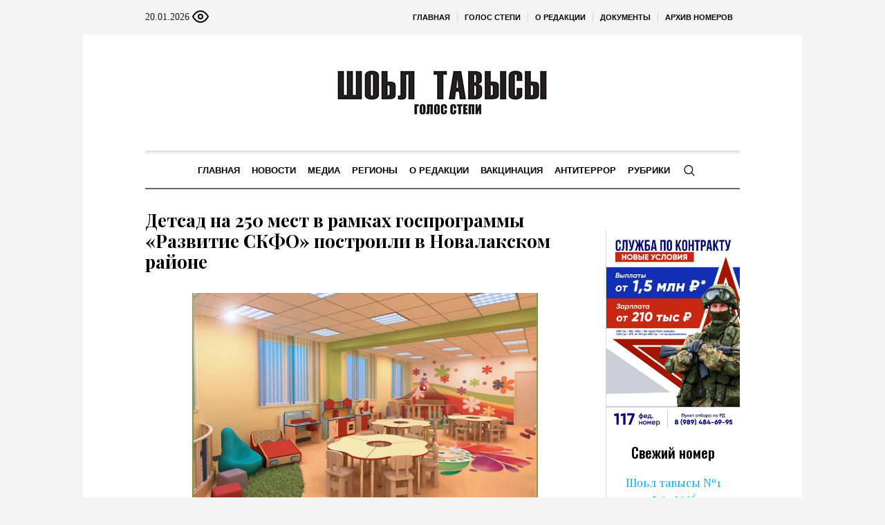

--- FILE ---
content_type: text/html; charset=UTF-8
request_url: https://golosstepi.ru/lenta-novostej/108051/
body_size: 18017
content:
<!DOCTYPE html>
<html lang="ru-RU" class="cmsmasters_html">
<head>

<link href="https://cdn.jsdelivr.net/npm/bootstrap@5.3.0/dist/css/bootstrap.min.css" rel="stylesheet" integrity="sha384-9ndCyUaIbzAi2FUVXJi0CjmCapSmO7SnpJef0486qhLnuZ2cdeRhO02iuK6FUUVM" crossorigin="anonymous">
<meta charset="UTF-8" />
<meta name="viewport" content="width=device-width, initial-scale=1, maximum-scale=1" />
<meta name="format-detection" content="telephone=no" />
<link rel="profile" href="//gmpg.org/xfn/11" />
<script src="https://captcha-api.yandex.ru/captcha.js" defer></script>

<meta name='robots' content='index, follow, max-image-preview:large, max-snippet:-1, max-video-preview:-1' />
	<style>img:is([sizes="auto" i], [sizes^="auto," i]) { contain-intrinsic-size: 3000px 1500px }</style>
	
	<!-- This site is optimized with the Yoast SEO plugin v24.6 - https://yoast.com/wordpress/plugins/seo/ -->
	<title>Детсад на 250 мест в рамках госпрограммы «Развитие СКФО» построили в Новалакском районе - Голос Степи</title>
	<meta name="description" content="Детсад на 250 мест в рамках госпрограммы «Развитие СКФО» построили в Новалакском районе - Голос Степи -" />
	<link rel="canonical" href="https://golosstepi.ru/lenta-novostej/108051/" />
	<meta property="og:locale" content="ru_RU" />
	<meta property="og:type" content="article" />
	<meta property="og:title" content="Детсад на 250 мест в рамках госпрограммы «Развитие СКФО» построили в Новалакском районе - Голос Степи" />
	<meta property="og:description" content="Детсад на 250 мест в рамках госпрограммы «Развитие СКФО» построили в Новалакском районе - Голос Степи -" />
	<meta property="og:url" content="https://golosstepi.ru/lenta-novostej/108051/" />
	<meta property="og:site_name" content="Голос Степи" />
	<meta property="article:published_time" content="2023-12-21T14:32:37+00:00" />
	<meta property="og:image" content="https://golosstepi.ru/wp-content/uploads/sites/7/sites/7/2023/12/img_6867-scaled.jpeg" />
	<meta property="og:image:width" content="1000" />
	<meta property="og:image:height" content="750" />
	<meta property="og:image:type" content="image/jpeg" />
	<meta name="author" content="Рахман Гайдаров" />
	<meta name="twitter:card" content="summary_large_image" />
	<meta name="twitter:label1" content="Написано автором" />
	<meta name="twitter:data1" content="Рахман Гайдаров" />
	<script type="application/ld+json" class="yoast-schema-graph">{"@context":"https://schema.org","@graph":[{"@type":"WebPage","@id":"https://golosstepi.ru/lenta-novostej/108051/","url":"https://golosstepi.ru/lenta-novostej/108051/","name":"Детсад на 250 мест в рамках госпрограммы «Развитие СКФО» построили в Новалакском районе - Голос Степи","isPartOf":{"@id":"https://golosstepi.ru/#website"},"primaryImageOfPage":{"@id":"https://golosstepi.ru/lenta-novostej/108051/#primaryimage"},"image":{"@id":"https://golosstepi.ru/lenta-novostej/108051/#primaryimage"},"thumbnailUrl":"https://golosstepi.ru/wp-content/uploads/sites/7/sites/7/2023/12/img_6867-scaled.jpeg","datePublished":"2023-12-21T14:32:37+00:00","author":{"@id":"https://golosstepi.ru/#/schema/person/f3075e3aa50355323aa10879a8dee6b9"},"description":"Детсад на 250 мест в рамках госпрограммы «Развитие СКФО» построили в Новалакском районе - Голос Степи -","breadcrumb":{"@id":"https://golosstepi.ru/lenta-novostej/108051/#breadcrumb"},"inLanguage":"ru-RU","potentialAction":[{"@type":"ReadAction","target":["https://golosstepi.ru/lenta-novostej/108051/"]}]},{"@type":"ImageObject","inLanguage":"ru-RU","@id":"https://golosstepi.ru/lenta-novostej/108051/#primaryimage","url":"https://golosstepi.ru/wp-content/uploads/sites/7/sites/7/2023/12/img_6867-scaled.jpeg","contentUrl":"https://golosstepi.ru/wp-content/uploads/sites/7/sites/7/2023/12/img_6867-scaled.jpeg","width":1000,"height":750},{"@type":"BreadcrumbList","@id":"https://golosstepi.ru/lenta-novostej/108051/#breadcrumb","itemListElement":[{"@type":"ListItem","position":1,"name":"Главная страница","item":"https://golosstepi.ru/"},{"@type":"ListItem","position":2,"name":"Детсад на 250 мест в рамках госпрограммы «Развитие СКФО» построили в Новалакском районе"}]},{"@type":"WebSite","@id":"https://golosstepi.ru/#website","url":"https://golosstepi.ru/","name":"Голос Степи","description":"Республиканская общественно-политическая газета на ногайском языке","alternateName":"Шоьл тавысы","potentialAction":[{"@type":"SearchAction","target":{"@type":"EntryPoint","urlTemplate":"https://golosstepi.ru/?s={search_term_string}"},"query-input":{"@type":"PropertyValueSpecification","valueRequired":true,"valueName":"search_term_string"}}],"inLanguage":"ru-RU"},{"@type":"Person","@id":"https://golosstepi.ru/#/schema/person/f3075e3aa50355323aa10879a8dee6b9","name":"Рахман Гайдаров","url":"https://golosstepi.ru/author/gaydarovab/"}]}</script>
	<!-- / Yoast SEO plugin. -->


<link rel='dns-prefetch' href='//fonts.googleapis.com' />
<link rel="alternate" type="application/rss+xml" title="Голос Степи &raquo; Лента" href="https://golosstepi.ru/feed/" />
<link rel="alternate" type="application/rss+xml" title="Голос Степи &raquo; Лента комментариев" href="https://golosstepi.ru/comments/feed/" />
<script type="text/javascript">
/* <![CDATA[ */
window._wpemojiSettings = {"baseUrl":"https:\/\/s.w.org\/images\/core\/emoji\/15.0.3\/72x72\/","ext":".png","svgUrl":"https:\/\/s.w.org\/images\/core\/emoji\/15.0.3\/svg\/","svgExt":".svg","source":{"concatemoji":"https:\/\/golosstepi.ru\/wp-includes\/js\/wp-emoji-release.min.js?ver=6.7.2"}};
/*! This file is auto-generated */
!function(i,n){var o,s,e;function c(e){try{var t={supportTests:e,timestamp:(new Date).valueOf()};sessionStorage.setItem(o,JSON.stringify(t))}catch(e){}}function p(e,t,n){e.clearRect(0,0,e.canvas.width,e.canvas.height),e.fillText(t,0,0);var t=new Uint32Array(e.getImageData(0,0,e.canvas.width,e.canvas.height).data),r=(e.clearRect(0,0,e.canvas.width,e.canvas.height),e.fillText(n,0,0),new Uint32Array(e.getImageData(0,0,e.canvas.width,e.canvas.height).data));return t.every(function(e,t){return e===r[t]})}function u(e,t,n){switch(t){case"flag":return n(e,"\ud83c\udff3\ufe0f\u200d\u26a7\ufe0f","\ud83c\udff3\ufe0f\u200b\u26a7\ufe0f")?!1:!n(e,"\ud83c\uddfa\ud83c\uddf3","\ud83c\uddfa\u200b\ud83c\uddf3")&&!n(e,"\ud83c\udff4\udb40\udc67\udb40\udc62\udb40\udc65\udb40\udc6e\udb40\udc67\udb40\udc7f","\ud83c\udff4\u200b\udb40\udc67\u200b\udb40\udc62\u200b\udb40\udc65\u200b\udb40\udc6e\u200b\udb40\udc67\u200b\udb40\udc7f");case"emoji":return!n(e,"\ud83d\udc26\u200d\u2b1b","\ud83d\udc26\u200b\u2b1b")}return!1}function f(e,t,n){var r="undefined"!=typeof WorkerGlobalScope&&self instanceof WorkerGlobalScope?new OffscreenCanvas(300,150):i.createElement("canvas"),a=r.getContext("2d",{willReadFrequently:!0}),o=(a.textBaseline="top",a.font="600 32px Arial",{});return e.forEach(function(e){o[e]=t(a,e,n)}),o}function t(e){var t=i.createElement("script");t.src=e,t.defer=!0,i.head.appendChild(t)}"undefined"!=typeof Promise&&(o="wpEmojiSettingsSupports",s=["flag","emoji"],n.supports={everything:!0,everythingExceptFlag:!0},e=new Promise(function(e){i.addEventListener("DOMContentLoaded",e,{once:!0})}),new Promise(function(t){var n=function(){try{var e=JSON.parse(sessionStorage.getItem(o));if("object"==typeof e&&"number"==typeof e.timestamp&&(new Date).valueOf()<e.timestamp+604800&&"object"==typeof e.supportTests)return e.supportTests}catch(e){}return null}();if(!n){if("undefined"!=typeof Worker&&"undefined"!=typeof OffscreenCanvas&&"undefined"!=typeof URL&&URL.createObjectURL&&"undefined"!=typeof Blob)try{var e="postMessage("+f.toString()+"("+[JSON.stringify(s),u.toString(),p.toString()].join(",")+"));",r=new Blob([e],{type:"text/javascript"}),a=new Worker(URL.createObjectURL(r),{name:"wpTestEmojiSupports"});return void(a.onmessage=function(e){c(n=e.data),a.terminate(),t(n)})}catch(e){}c(n=f(s,u,p))}t(n)}).then(function(e){for(var t in e)n.supports[t]=e[t],n.supports.everything=n.supports.everything&&n.supports[t],"flag"!==t&&(n.supports.everythingExceptFlag=n.supports.everythingExceptFlag&&n.supports[t]);n.supports.everythingExceptFlag=n.supports.everythingExceptFlag&&!n.supports.flag,n.DOMReady=!1,n.readyCallback=function(){n.DOMReady=!0}}).then(function(){return e}).then(function(){var e;n.supports.everything||(n.readyCallback(),(e=n.source||{}).concatemoji?t(e.concatemoji):e.wpemoji&&e.twemoji&&(t(e.twemoji),t(e.wpemoji)))}))}((window,document),window._wpemojiSettings);
/* ]]> */
</script>
		<style type="text/css">
			#wpadminbar #wp-admin-bar-my-networks > .ab-item:first-child:before {
				content: "\f325";
				top: 3px;
			}
		</style>
		<style id='wp-emoji-styles-inline-css' type='text/css'>

	img.wp-smiley, img.emoji {
		display: inline !important;
		border: none !important;
		box-shadow: none !important;
		height: 1em !important;
		width: 1em !important;
		margin: 0 0.07em !important;
		vertical-align: -0.1em !important;
		background: none !important;
		padding: 0 !important;
	}
</style>
<style id='classic-theme-styles-inline-css' type='text/css'>
/*! This file is auto-generated */
.wp-block-button__link{color:#fff;background-color:#32373c;border-radius:9999px;box-shadow:none;text-decoration:none;padding:calc(.667em + 2px) calc(1.333em + 2px);font-size:1.125em}.wp-block-file__button{background:#32373c;color:#fff;text-decoration:none}
</style>
<style id='global-styles-inline-css' type='text/css'>
:root{--wp--preset--aspect-ratio--square: 1;--wp--preset--aspect-ratio--4-3: 4/3;--wp--preset--aspect-ratio--3-4: 3/4;--wp--preset--aspect-ratio--3-2: 3/2;--wp--preset--aspect-ratio--2-3: 2/3;--wp--preset--aspect-ratio--16-9: 16/9;--wp--preset--aspect-ratio--9-16: 9/16;--wp--preset--color--black: #000000;--wp--preset--color--cyan-bluish-gray: #abb8c3;--wp--preset--color--white: #ffffff;--wp--preset--color--pale-pink: #f78da7;--wp--preset--color--vivid-red: #cf2e2e;--wp--preset--color--luminous-vivid-orange: #ff6900;--wp--preset--color--luminous-vivid-amber: #fcb900;--wp--preset--color--light-green-cyan: #7bdcb5;--wp--preset--color--vivid-green-cyan: #00d084;--wp--preset--color--pale-cyan-blue: #8ed1fc;--wp--preset--color--vivid-cyan-blue: #0693e3;--wp--preset--color--vivid-purple: #9b51e0;--wp--preset--color--color-1: #000000;--wp--preset--color--color-2: #ffffff;--wp--preset--color--color-3: #000000;--wp--preset--color--color-4: #000000;--wp--preset--color--color-5: #000000;--wp--preset--color--color-6: #f4f4f4;--wp--preset--color--color-7: #d4d4d4;--wp--preset--color--color-8: #dfdfdf;--wp--preset--gradient--vivid-cyan-blue-to-vivid-purple: linear-gradient(135deg,rgba(6,147,227,1) 0%,rgb(155,81,224) 100%);--wp--preset--gradient--light-green-cyan-to-vivid-green-cyan: linear-gradient(135deg,rgb(122,220,180) 0%,rgb(0,208,130) 100%);--wp--preset--gradient--luminous-vivid-amber-to-luminous-vivid-orange: linear-gradient(135deg,rgba(252,185,0,1) 0%,rgba(255,105,0,1) 100%);--wp--preset--gradient--luminous-vivid-orange-to-vivid-red: linear-gradient(135deg,rgba(255,105,0,1) 0%,rgb(207,46,46) 100%);--wp--preset--gradient--very-light-gray-to-cyan-bluish-gray: linear-gradient(135deg,rgb(238,238,238) 0%,rgb(169,184,195) 100%);--wp--preset--gradient--cool-to-warm-spectrum: linear-gradient(135deg,rgb(74,234,220) 0%,rgb(151,120,209) 20%,rgb(207,42,186) 40%,rgb(238,44,130) 60%,rgb(251,105,98) 80%,rgb(254,248,76) 100%);--wp--preset--gradient--blush-light-purple: linear-gradient(135deg,rgb(255,206,236) 0%,rgb(152,150,240) 100%);--wp--preset--gradient--blush-bordeaux: linear-gradient(135deg,rgb(254,205,165) 0%,rgb(254,45,45) 50%,rgb(107,0,62) 100%);--wp--preset--gradient--luminous-dusk: linear-gradient(135deg,rgb(255,203,112) 0%,rgb(199,81,192) 50%,rgb(65,88,208) 100%);--wp--preset--gradient--pale-ocean: linear-gradient(135deg,rgb(255,245,203) 0%,rgb(182,227,212) 50%,rgb(51,167,181) 100%);--wp--preset--gradient--electric-grass: linear-gradient(135deg,rgb(202,248,128) 0%,rgb(113,206,126) 100%);--wp--preset--gradient--midnight: linear-gradient(135deg,rgb(2,3,129) 0%,rgb(40,116,252) 100%);--wp--preset--font-size--small: 13px;--wp--preset--font-size--medium: 20px;--wp--preset--font-size--large: 36px;--wp--preset--font-size--x-large: 42px;--wp--preset--spacing--20: 0.44rem;--wp--preset--spacing--30: 0.67rem;--wp--preset--spacing--40: 1rem;--wp--preset--spacing--50: 1.5rem;--wp--preset--spacing--60: 2.25rem;--wp--preset--spacing--70: 3.38rem;--wp--preset--spacing--80: 5.06rem;--wp--preset--shadow--natural: 6px 6px 9px rgba(0, 0, 0, 0.2);--wp--preset--shadow--deep: 12px 12px 50px rgba(0, 0, 0, 0.4);--wp--preset--shadow--sharp: 6px 6px 0px rgba(0, 0, 0, 0.2);--wp--preset--shadow--outlined: 6px 6px 0px -3px rgba(255, 255, 255, 1), 6px 6px rgba(0, 0, 0, 1);--wp--preset--shadow--crisp: 6px 6px 0px rgba(0, 0, 0, 1);}:where(.is-layout-flex){gap: 0.5em;}:where(.is-layout-grid){gap: 0.5em;}body .is-layout-flex{display: flex;}.is-layout-flex{flex-wrap: wrap;align-items: center;}.is-layout-flex > :is(*, div){margin: 0;}body .is-layout-grid{display: grid;}.is-layout-grid > :is(*, div){margin: 0;}:where(.wp-block-columns.is-layout-flex){gap: 2em;}:where(.wp-block-columns.is-layout-grid){gap: 2em;}:where(.wp-block-post-template.is-layout-flex){gap: 1.25em;}:where(.wp-block-post-template.is-layout-grid){gap: 1.25em;}.has-black-color{color: var(--wp--preset--color--black) !important;}.has-cyan-bluish-gray-color{color: var(--wp--preset--color--cyan-bluish-gray) !important;}.has-white-color{color: var(--wp--preset--color--white) !important;}.has-pale-pink-color{color: var(--wp--preset--color--pale-pink) !important;}.has-vivid-red-color{color: var(--wp--preset--color--vivid-red) !important;}.has-luminous-vivid-orange-color{color: var(--wp--preset--color--luminous-vivid-orange) !important;}.has-luminous-vivid-amber-color{color: var(--wp--preset--color--luminous-vivid-amber) !important;}.has-light-green-cyan-color{color: var(--wp--preset--color--light-green-cyan) !important;}.has-vivid-green-cyan-color{color: var(--wp--preset--color--vivid-green-cyan) !important;}.has-pale-cyan-blue-color{color: var(--wp--preset--color--pale-cyan-blue) !important;}.has-vivid-cyan-blue-color{color: var(--wp--preset--color--vivid-cyan-blue) !important;}.has-vivid-purple-color{color: var(--wp--preset--color--vivid-purple) !important;}.has-black-background-color{background-color: var(--wp--preset--color--black) !important;}.has-cyan-bluish-gray-background-color{background-color: var(--wp--preset--color--cyan-bluish-gray) !important;}.has-white-background-color{background-color: var(--wp--preset--color--white) !important;}.has-pale-pink-background-color{background-color: var(--wp--preset--color--pale-pink) !important;}.has-vivid-red-background-color{background-color: var(--wp--preset--color--vivid-red) !important;}.has-luminous-vivid-orange-background-color{background-color: var(--wp--preset--color--luminous-vivid-orange) !important;}.has-luminous-vivid-amber-background-color{background-color: var(--wp--preset--color--luminous-vivid-amber) !important;}.has-light-green-cyan-background-color{background-color: var(--wp--preset--color--light-green-cyan) !important;}.has-vivid-green-cyan-background-color{background-color: var(--wp--preset--color--vivid-green-cyan) !important;}.has-pale-cyan-blue-background-color{background-color: var(--wp--preset--color--pale-cyan-blue) !important;}.has-vivid-cyan-blue-background-color{background-color: var(--wp--preset--color--vivid-cyan-blue) !important;}.has-vivid-purple-background-color{background-color: var(--wp--preset--color--vivid-purple) !important;}.has-black-border-color{border-color: var(--wp--preset--color--black) !important;}.has-cyan-bluish-gray-border-color{border-color: var(--wp--preset--color--cyan-bluish-gray) !important;}.has-white-border-color{border-color: var(--wp--preset--color--white) !important;}.has-pale-pink-border-color{border-color: var(--wp--preset--color--pale-pink) !important;}.has-vivid-red-border-color{border-color: var(--wp--preset--color--vivid-red) !important;}.has-luminous-vivid-orange-border-color{border-color: var(--wp--preset--color--luminous-vivid-orange) !important;}.has-luminous-vivid-amber-border-color{border-color: var(--wp--preset--color--luminous-vivid-amber) !important;}.has-light-green-cyan-border-color{border-color: var(--wp--preset--color--light-green-cyan) !important;}.has-vivid-green-cyan-border-color{border-color: var(--wp--preset--color--vivid-green-cyan) !important;}.has-pale-cyan-blue-border-color{border-color: var(--wp--preset--color--pale-cyan-blue) !important;}.has-vivid-cyan-blue-border-color{border-color: var(--wp--preset--color--vivid-cyan-blue) !important;}.has-vivid-purple-border-color{border-color: var(--wp--preset--color--vivid-purple) !important;}.has-vivid-cyan-blue-to-vivid-purple-gradient-background{background: var(--wp--preset--gradient--vivid-cyan-blue-to-vivid-purple) !important;}.has-light-green-cyan-to-vivid-green-cyan-gradient-background{background: var(--wp--preset--gradient--light-green-cyan-to-vivid-green-cyan) !important;}.has-luminous-vivid-amber-to-luminous-vivid-orange-gradient-background{background: var(--wp--preset--gradient--luminous-vivid-amber-to-luminous-vivid-orange) !important;}.has-luminous-vivid-orange-to-vivid-red-gradient-background{background: var(--wp--preset--gradient--luminous-vivid-orange-to-vivid-red) !important;}.has-very-light-gray-to-cyan-bluish-gray-gradient-background{background: var(--wp--preset--gradient--very-light-gray-to-cyan-bluish-gray) !important;}.has-cool-to-warm-spectrum-gradient-background{background: var(--wp--preset--gradient--cool-to-warm-spectrum) !important;}.has-blush-light-purple-gradient-background{background: var(--wp--preset--gradient--blush-light-purple) !important;}.has-blush-bordeaux-gradient-background{background: var(--wp--preset--gradient--blush-bordeaux) !important;}.has-luminous-dusk-gradient-background{background: var(--wp--preset--gradient--luminous-dusk) !important;}.has-pale-ocean-gradient-background{background: var(--wp--preset--gradient--pale-ocean) !important;}.has-electric-grass-gradient-background{background: var(--wp--preset--gradient--electric-grass) !important;}.has-midnight-gradient-background{background: var(--wp--preset--gradient--midnight) !important;}.has-small-font-size{font-size: var(--wp--preset--font-size--small) !important;}.has-medium-font-size{font-size: var(--wp--preset--font-size--medium) !important;}.has-large-font-size{font-size: var(--wp--preset--font-size--large) !important;}.has-x-large-font-size{font-size: var(--wp--preset--font-size--x-large) !important;}
:where(.wp-block-post-template.is-layout-flex){gap: 1.25em;}:where(.wp-block-post-template.is-layout-grid){gap: 1.25em;}
:where(.wp-block-columns.is-layout-flex){gap: 2em;}:where(.wp-block-columns.is-layout-grid){gap: 2em;}
:root :where(.wp-block-pullquote){font-size: 1.5em;line-height: 1.6;}
</style>
<link rel='stylesheet' id='the-newspaper-theme-style-css' href='https://golosstepi.ru/wp-content/themes/etnoholding/style.css?ver=1.0.0' type='text/css' media='screen, print' />
<link rel='stylesheet' id='the-newspaper-style-css' href='https://golosstepi.ru/wp-content/themes/etnoholding/theme-framework/theme-style/css/style.css?ver=1.0.0' type='text/css' media='screen, print' />
<style id='the-newspaper-style-inline-css' type='text/css'>

	html body {
		background-color : #f4f4f4;
	}

	.header_mid .header_mid_inner .logo_wrap {
		width : 588px;
	}


		.headline_aligner, 
		.cmsmasters_breadcrumbs_aligner {
			min-height:102px;
		}
		

	.header_top {
		height : 50px;
	}
	
	.header_mid {
		height : 168px;
	}
	
	.header_bot {
		height : 56px;
	}
	
	#page.cmsmasters_heading_after_header #middle, 
	#page.cmsmasters_heading_under_header #middle .headline .headline_outer {
		padding-top : 168px;
	}
	
	#page.cmsmasters_heading_after_header.enable_header_top #middle, 
	#page.cmsmasters_heading_under_header.enable_header_top #middle .headline .headline_outer {
		padding-top : 218px;
	}
	
	#page.cmsmasters_heading_after_header.enable_header_bottom #middle, 
	#page.cmsmasters_heading_under_header.enable_header_bottom #middle .headline .headline_outer {
		padding-top : 224px;
	}
	
	#page.cmsmasters_heading_after_header.enable_header_top.enable_header_bottom #middle, 
	#page.cmsmasters_heading_under_header.enable_header_top.enable_header_bottom #middle .headline .headline_outer {
		padding-top : 274px;
	}
	
	@media only screen and (max-width: 1024px) {
		.header_top,
		.header_mid,
		.header_bot {
			height : auto;
		}
		
		.header_mid .header_mid_inner .header_mid_inner_cont > div {
			height : 137.76px;
		}
		
		#page.cmsmasters_heading_after_header #middle, 
		#page.cmsmasters_heading_under_header #middle .headline .headline_outer, 
		#page.cmsmasters_heading_after_header.enable_header_top #middle, 
		#page.cmsmasters_heading_under_header.enable_header_top #middle .headline .headline_outer, 
		#page.cmsmasters_heading_after_header.enable_header_bottom #middle, 
		#page.cmsmasters_heading_under_header.enable_header_bottom #middle .headline .headline_outer, 
		#page.cmsmasters_heading_after_header.enable_header_top.enable_header_bottom #middle, 
		#page.cmsmasters_heading_under_header.enable_header_top.enable_header_bottom #middle .headline .headline_outer {
			padding-top : 0 !important;
		}
	}
	
	@media only screen and (max-width: 768px) {
		.header_mid .header_mid_inner .header_mid_inner_cont > div, 
		.header_bot .header_bot_inner .header_mid_inner_cont > div {
			height:auto;
		}
	}
.cmsmasters_bottom_sidebar_list li {
    margin:0;
    padding:6px 0  0;
}

.cmsmasters_bottom_sidebar_list li:before {
    content: none;
}
</style>
<link rel='stylesheet' id='the-newspaper-adaptive-css' href='https://golosstepi.ru/wp-content/themes/etnoholding/theme-framework/theme-style/css/adaptive4.css?ver=1.0.0' type='text/css' media='screen, print' />
<link rel='stylesheet' id='the-newspaper-retina-css' href='https://golosstepi.ru/wp-content/themes/etnoholding/theme-framework/theme-style/css/retina.css?ver=1.0.0' type='text/css' media='screen' />
<link rel='stylesheet' id='the-newspaper-icons-css' href='https://golosstepi.ru/wp-content/themes/etnoholding/css/fontello.css?ver=1.0.0' type='text/css' media='screen' />
<link rel='stylesheet' id='the-newspaper-icons-custom-css' href='https://golosstepi.ru/wp-content/themes/etnoholding/theme-vars/theme-style/css/fontello-custom.css?ver=1.0.0' type='text/css' media='screen' />
<link rel='stylesheet' id='animate-css' href='https://golosstepi.ru/wp-content/themes/etnoholding/css/animate.css?ver=1.0.0' type='text/css' media='screen' />
<link rel='stylesheet' id='ilightbox-css' href='https://golosstepi.ru/wp-content/themes/etnoholding/css/ilightbox.css?ver=2.2.0' type='text/css' media='screen' />
<link rel='stylesheet' id='ilightbox-skin-dark-css' href='https://golosstepi.ru/wp-content/themes/etnoholding/css/ilightbox-skins/dark-skin.css?ver=2.2.0' type='text/css' media='screen' />
<link rel='stylesheet' id='the-newspaper-fonts-schemes-css' href='https://golosstepi.ru/wp-content/uploads/sites/7/sites/7/cmsmasters_styles/the-newspaper.css?ver=1.0.0' type='text/css' media='screen' />
<link rel='stylesheet' id='google-fonts-css' href='//fonts.googleapis.com/css?family=Playfair+Display%3A400%2C400italic%2C700%2C700italic%2C900%2C900italic%7COswald%3A200%2C300%2C400%2C500%2C600%2C700&#038;ver=6.7.2' type='text/css' media='all' />
<link rel='stylesheet' id='the-newspaper-theme-vars-style-css' href='https://golosstepi.ru/wp-content/themes/etnoholding/theme-vars/theme-style/css/vars-style.css?ver=1.0.0' type='text/css' media='screen, print' />
<link rel='stylesheet' id='the-newspaper-gutenberg-frontend-style-css' href='https://golosstepi.ru/wp-content/themes/etnoholding/gutenberg/cmsmasters-framework/theme-style/css/frontend-style.css?ver=1.0.0' type='text/css' media='screen' />
<link rel='stylesheet' id='etnoholding-child-style-css' href='https://golosstepi.ru/wp-content/themes/etnoholding-child/style.css?ver=1.0.0' type='text/css' media='screen, print' />
<link rel='stylesheet' id='bvi-styles-css' href='https://golosstepi.ru/wp-content/plugins/button-visually-impaired/assets/css/bvi.min.css?ver=2.3.0' type='text/css' media='all' />
<style id='bvi-styles-inline-css' type='text/css'>

			.bvi-widget,
			.bvi-shortcode a,
			.bvi-widget a, 
			.bvi-shortcode {
				color: #ffffff;
				background-color: #e53935;
			}
			.bvi-widget .bvi-svg-eye,
			.bvi-shortcode .bvi-svg-eye {
			    display: inline-block;
                overflow: visible;
                width: 1.125em;
                height: 1em;
                font-size: 2em;
                vertical-align: middle;
			}
			.bvi-widget,
			.bvi-shortcode {
			    -webkit-transition: background-color .2s ease-out;
			    transition: background-color .2s ease-out;
			    cursor: pointer;
			    border-radius: 2px;
			    display: inline-block;
			    padding: 5px 10px;
			    vertical-align: middle;
			    text-decoration: none;
			}
</style>
<script type="text/javascript" src="https://golosstepi.ru/wp-includes/js/jquery/jquery.min.js?ver=3.7.1" id="jquery-core-js"></script>
<script type="text/javascript" src="https://golosstepi.ru/wp-includes/js/jquery/jquery-migrate.min.js?ver=3.4.1" id="jquery-migrate-js"></script>
<script type="text/javascript" src="https://golosstepi.ru/wp-content/themes/etnoholding/js/debounced-resize.min.js?ver=1.0.0" id="debounced-resize-js"></script>
<script type="text/javascript" src="https://golosstepi.ru/wp-content/themes/etnoholding/js/modernizr.min.js?ver=1.0.0" id="modernizr-js"></script>
<script type="text/javascript" src="https://golosstepi.ru/wp-content/themes/etnoholding/js/respond.min.js?ver=1.0.0" id="respond-js"></script>
<script type="text/javascript" src="https://golosstepi.ru/wp-content/themes/etnoholding/js/jquery.iLightBox.min.js?ver=2.2.0" id="iLightBox-js"></script>
<script type="text/javascript" src="https://golosstepi.ru/wp-content/themes/etnoholding/js/bootstrap.bundle.min.js?ver=6.7.2" id="boostrapbundle-js"></script>
<link rel="https://api.w.org/" href="https://golosstepi.ru/wp-json/" /><link rel="alternate" title="JSON" type="application/json" href="https://golosstepi.ru/wp-json/wp/v2/posts/108051" /><link rel="EditURI" type="application/rsd+xml" title="RSD" href="https://golosstepi.ru/xmlrpc.php?rsd" />
<meta name="generator" content="WordPress 6.7.2" />
<link rel='shortlink' href='https://golosstepi.ru/?p=108051' />
<link rel="alternate" title="oEmbed (JSON)" type="application/json+oembed" href="https://golosstepi.ru/wp-json/oembed/1.0/embed?url=https%3A%2F%2Fgolosstepi.ru%2Flenta-novostej%2F108051%2F" />
<link rel="alternate" title="oEmbed (XML)" type="text/xml+oembed" href="https://golosstepi.ru/wp-json/oembed/1.0/embed?url=https%3A%2F%2Fgolosstepi.ru%2Flenta-novostej%2F108051%2F&#038;format=xml" />
<link rel="icon" href="https://golosstepi.ru/wp-content/uploads/sites/7/sites/7/2023/08/cropped-golosstepi-fav-1-32x32.png" sizes="32x32" />
<link rel="icon" href="https://golosstepi.ru/wp-content/uploads/sites/7/sites/7/2023/08/cropped-golosstepi-fav-1-192x192.png" sizes="192x192" />
<link rel="apple-touch-icon" href="https://golosstepi.ru/wp-content/uploads/sites/7/sites/7/2023/08/cropped-golosstepi-fav-1-180x180.png" />
<meta name="msapplication-TileImage" content="https://golosstepi.ru/wp-content/uploads/sites/7/sites/7/2023/08/cropped-golosstepi-fav-1-270x270.png" />

<script async id="kama-postviews" src="[data-uri]"></script>
		<style type="text/css" id="wp-custom-css">
			a, h1 a:hover, h2 a:hover, h3 a:hover, h4 a:hover, h5 a:hover, h6 a:hover, .color_2, .cmsmasters_dropcap, .cmsmasters_icon_wrap a .cmsmasters_simple_icon, .cmsmasters_wrap_more_items.cmsmasters_loading:before, .cmsmasters_breadcrumbs a:hover, .cmsmasters_header_search_form button:hover, .cmsmasters_icon_box.cmsmasters_icon_top:before, .cmsmasters_icon_box.cmsmasters_icon_heading_left .icon_box_heading:before, .cmsmasters_icon_list_items.cmsmasters_color_type_icon .cmsmasters_icon_list_icon:before, .cmsmasters_stats.stats_mode_bars.stats_type_horizontal .cmsmasters_stat_wrap .cmsmasters_stat .cmsmasters_stat_inner:before, .cmsmasters_stats.stats_mode_circles .cmsmasters_stat_wrap .cmsmasters_stat .cmsmasters_stat_inner:before, .bypostauthor > .comment-body .alignleft:before, .cmsmasters_attach_img .cmsmasters_attach_img_edit a, .cmsmasters_attach_img .cmsmasters_attach_img_meta a, .cmsmasters_button:hover, .button:hover, input[type=submit]:hover, input[type=button]:hover, button:hover, #page .cmsmasters_social_icon, .search_bar_wrap .search_button button, .owl-buttons > div > span, .cmsmasters_items_filter_wrap .cmsmasters_items_filter_list li.current a, .cmsmasters_items_filter_wrap .cmsmasters_items_filter_list li:hover a, .cmsmasters_items_filter_wrap .cmsmasters_items_sort_but:hover, .cmsmasters_items_filter_wrap .cmsmasters_items_sort_but.current, .cmsmasters_items_filter_wrap .cmsmasters_items_sort_but.reversed, .cmsmasters_post_default .cmsmasters_post_cont .cmsmasters_post_info > a, .cmsmasters_post_default .cmsmasters_post_info a, .cmsmasters_post_timeline .cmsmasters_post_cont_info a, .cmsmasters_post_masonry .cmsmasters_post_cont_info a, .cmsmasters_post_timeline:hover .cmsmasters_post_date .cmsmasters_day, .cmsmasters_open_post .cmsmasters_post_cont_info a:hover, .cmsmasters_project_grid .cmsmasters_project_cont_info a:hover, .cmsmasters_project_puzzle .cmsmasters_project_cont_info a:hover, .cmsmasters_archive_type .cmsmasters_archive_item_info a:hover, .cmsmasters_archive_type .cmsmasters_archive_item_user_name a:hover, .cmsmasters_icon_box.cmsmasters_icon_box_left_top:before, .cmsmasters_icon_box.cmsmasters_icon_box_left:before, .cmsmasters_icon_box.cmsmasters_icon_box_top:before, .cmsmasters_icon_list_items.cmsmasters_color_type_border .cmsmasters_icon_list_item .cmsmasters_icon_list_icon:before, .cmsmasters_slider_post .cmsmasters_slider_post_cont_info a, .cmsmasters_notice .notice_close:hover, .cmsmasters_quotes_slider .cmsmasters_quote_header a:hover, .cmsmasters_quotes_grid .cmsmasters_quote_info_meta a:hover, #wp-calendar #today, #wp-calendar a:hover, .widget_custom_posts_tabs_entries .cmsmasters_tabs .cmsmasters_tabs_list_item.current_tab a, .widget_custom_posts_tabs_entries .cmsmasters_tabs .cmsmasters_tabs_list_item a:hover, .widget_custom_contact_info_entries a, .widget .widgettitle .rsswidget:hover, .widget_custom_twitter_entries .tweet_time, .widget_nav_menu ul li a, table thead th {
color: #03a9f4
}

@media (max-width: 950px) {

.main_banner_zone_sidebar_2 .banner_sidebar a{
	width:100%;
	display:inline-block;
}
.main_banner_zone_sidebar_2 .banner_sidebar img{
	width:100%;
}
}		</style>
		 
	<style>
#wp-admin-bar-wpseo-menu {
    display: none;
}

#block-2 {
   padding-right: 0px;
    padding-left: 0px;
    
}
.mainnews {
    object-fit: cover;
    width: 170px;
    height: 170px;
}
.masonrynews {
    object-fit: cover;
    width: 250px;
    height: 250px;
}
#layf_related_links {
    display: none;
}
.boximage {
   position: relative;
   overflow:hidden;
   width:100%;
   height:300px;
}

.boximage img {
   position: absolute;
   top:50%;
   left:50%;
   transform:translate(-50%,-50%);
   width:500px;
   height:300px;
   object-fit:cover;
}

@media only screen and (max-width: 1024px) {
  h2 {
    font-size: 23px;
    line-height: 26px;
  }
  .content {
      padding: 20px 0;
  }
   .boximage{
     height:280px;
 }
  .header_mid_inner {
      padding:0px;
  }
}
@media only screen and (max-width: 768px) {
  h2 {
    font-size: 20px;
    line-height: 22px;
  }
  .content {
      padding: 10px 0;
  }
  .header_mid {
      height: 70px;
  }
 .cmsmasters_post_header {
      margin:0px;
  }
 .boximage{
     height:200px;
 }
 .boximage img {
    height: 210px;
 }
 h2{
     margin: 0 0 -10px;
 }
 .cmsmasters_open_post .cmsmasters_post_content_wrap {
     margin: 10px 0 0;
 }


}
.panel_lk_recall {
  max-width: 335px;
}
</style>

</head>
<body class="post-template-default single single-post postid-108051 single-format-standard">

<div class="cmsmasters_header_search_form">
			<span class="cmsmasters_header_search_form_close cmsmasters_theme_icon_cancel"></span><form method="get" action="https://golosstepi.ru/">
			<div class="cmsmasters_header_search_form_field">
				<button type="submit" class="cmsmasters_theme_icon_search"></button>
				<input type="search" name="s" placeholder="Введите текст и нажмите Enter" value="" />
			</div>
		</form></div>
<!-- Start Page -->
<div id="page" class="chrome_only cmsmasters_boxed enable_header_top enable_header_bottom enable_header_centered cmsmasters_heading_under_header hfeed site">

<!-- Start Main -->
<div id="main">

<!-- Start Header -->
<header id="header">
	<div class="header_top" data-height="50"><div class="header_top_outer"><div class="header_top_inner"><div class="top_nav_wrap"><a class="responsive_top_nav cmsmasters_theme_icon_resp_nav" href="javascript:void(0)"></a><nav><div class="menu-top-menu-container"><ul id="top_line_nav" class="top_line_nav"><li id="menu-item-105114" class="menu-item menu-item-type-custom menu-item-object-custom menu-item-105114"><a href="https://etnomediadag.ru/"><span class="nav_item_wrap">Главная</span></a></li>
<li id="menu-item-100927" class="menu-item menu-item-type-post_type menu-item-object-page menu-item-home menu-item-100927"><a href="https://golosstepi.ru/"><span class="nav_item_wrap">ГОЛОС СТЕПИ</span></a></li>
<li id="menu-item-100926" class="menu-item menu-item-type-post_type menu-item-object-page menu-item-100926"><a href="https://golosstepi.ru/istoriya-gazety/"><span class="nav_item_wrap">О редакции</span></a></li>
<li id="menu-item-109679" class="menu-item menu-item-type-post_type menu-item-object-page menu-item-109679"><a href="https://golosstepi.ru/dokumenty/"><span class="nav_item_wrap">Документы</span></a></li>
<li id="menu-item-109880" class="menu-item menu-item-type-custom menu-item-object-custom menu-item-has-children menu-item-109880"><a href="#"><span class="nav_item_wrap">Архив номеров</span></a>
<ul class="sub-menu">
	<li id="menu-item-109890" class="menu-item menu-item-type-custom menu-item-object-custom menu-item-109890"><a href="https://disk.yandex.ru/d/U44fyCXGONQ-TA"><span class="nav_item_wrap">2015</span></a></li>
	<li id="menu-item-109889" class="menu-item menu-item-type-custom menu-item-object-custom menu-item-109889"><a href="https://disk.yandex.ru/d/PLT6Y6fs6uVVGg"><span class="nav_item_wrap">2016</span></a></li>
	<li id="menu-item-109888" class="menu-item menu-item-type-custom menu-item-object-custom menu-item-109888"><a href="https://disk.yandex.ru/d/NhiL5aoSi8y6fQ"><span class="nav_item_wrap">2017</span></a></li>
	<li id="menu-item-109887" class="menu-item menu-item-type-custom menu-item-object-custom menu-item-109887"><a href="https://disk.yandex.ru/d/t8mwiId8LSF4Tg"><span class="nav_item_wrap">2018</span></a></li>
	<li id="menu-item-109881" class="menu-item menu-item-type-custom menu-item-object-custom menu-item-109881"><a href="https://disk.yandex.ru/d/1SGAZTtT1q771w"><span class="nav_item_wrap">2019</span></a></li>
	<li id="menu-item-109882" class="menu-item menu-item-type-custom menu-item-object-custom menu-item-109882"><a href="https://disk.yandex.ru/d/iNBVYxSpzs5H4g"><span class="nav_item_wrap">2020</span></a></li>
	<li id="menu-item-109883" class="menu-item menu-item-type-custom menu-item-object-custom menu-item-109883"><a href="https://disk.yandex.ru/d/APU0j2FssGKflg"><span class="nav_item_wrap">2021</span></a></li>
	<li id="menu-item-109884" class="menu-item menu-item-type-custom menu-item-object-custom menu-item-109884"><a href="https://disk.yandex.ru/d/zyR77QwWWyD0FA"><span class="nav_item_wrap">2022</span></a></li>
	<li id="menu-item-109885" class="menu-item menu-item-type-custom menu-item-object-custom menu-item-109885"><a href="https://disk.yandex.ru/d/P3j1_C75pQGUgQ"><span class="nav_item_wrap">2023</span></a></li>
	<li id="menu-item-109886" class="menu-item menu-item-type-custom menu-item-object-custom menu-item-109886"><a href="/project/"><span class="nav_item_wrap">2024</span></a></li>
</ul>
</li>
</ul></div></nav></div><div class="header_top_date"><div class="date_wrap">20.01.2026</div><a href="#" class="bvi-open">
                            <svg width="24" height="24" viewBox="0 0 24 24" fill="none" xmlns="http://www.w3.org/2000/svg">
                              <path d="M1 12C1 12 5 4 12 4C19 4 23 12 23 12C23 12 19 20 12 20C5 20 1 12 1 12Z" stroke="currentColor" stroke-width="2" stroke-linecap="round" stroke-linejoin="round"></path>
                              <path d="M12 15C13.6569 15 15 13.6569 15 12C15 10.3431 13.6569 9 12 9C10.3431 9 9 10.3431 9 12C9 13.6569 10.3431 15 12 15Z" stroke="currentColor" stroke-width="2" stroke-linecap="round" stroke-linejoin="round"></path>
                            </svg>
                        </a></div></div></div><div class="header_top_but closed"><span class="cmsmasters_theme_icon_slide_bottom"></span></div></div><div class="header_mid" data-height="168"><div class="header_mid_outer"><div class="header_mid_inner"><div class="header_mid_inner_cont"><div class="logo_wrap"><a href="https://golosstepi.ru/" title="Голос Степи" class="logo">
	<img src="https://golosstepi.ru/wp-content/uploads/sites/7/sites/7/2023/08/logo.png" alt="Голос Степи" /><img class="logo_retina" src="https://golosstepi.ru/wp-content/uploads/sites/7/sites/7/2023/08/logo.png" alt="Голос Степи" /></a>
</div></div></div></div></div><div class="header_bot" data-height="56"><div class="header_bot_outer"><div class="header_bot_inner"><div class="header_bot_inner_cont"><div class="resp_bot_nav_wrap"><div class="resp_bot_nav_outer"><a class="responsive_nav resp_bot_nav cmsmasters_theme_icon_resp_nav" href="javascript:void(0)"></a></div></div><div class="bot_search_but_wrap"><a href="javascript:void(0)" class="bot_search_but cmsmasters_header_search_but cmsmasters_theme_icon_search"></a></div><!-- Start Navigation --><div class="bot_nav_wrap"><nav><div class="menu-main-menu-container"><ul id="navigation" class="bot_nav navigation"><li id="menu-item-12312" class="menu-item menu-item-type-post_type menu-item-object-page menu-item-home menu-item-12312"><a href="https://golosstepi.ru/"><span class="nav_item_wrap">Главная</span></a></li>
<li id="menu-item-12313" class="menu-item menu-item-type-taxonomy menu-item-object-category menu-item-has-children menu-item-12313"><a href="https://golosstepi.ru/category/news/"><span class="nav_item_wrap">Новости</span></a>
<ul class="sub-menu">
	<li id="menu-item-12589" class="menu-item menu-item-type-taxonomy menu-item-object-category menu-item-12589"><a href="https://golosstepi.ru/category/news/glavnoe/"><span class="nav_item_wrap">Главные новости</span></a></li>
	<li id="menu-item-12590" class="menu-item menu-item-type-taxonomy menu-item-object-category menu-item-12590"><a href="https://golosstepi.ru/category/news/obshestvo/"><span class="nav_item_wrap">Общество</span></a></li>
	<li id="menu-item-12591" class="menu-item menu-item-type-taxonomy menu-item-object-category menu-item-12591"><a href="https://golosstepi.ru/category/news/kultura/"><span class="nav_item_wrap">Культура</span></a></li>
	<li id="menu-item-12592" class="menu-item menu-item-type-taxonomy menu-item-object-category menu-item-12592"><a href="https://golosstepi.ru/category/news/obrazovanie/"><span class="nav_item_wrap">Образование</span></a></li>
	<li id="menu-item-12593" class="menu-item menu-item-type-taxonomy menu-item-object-category menu-item-12593"><a href="https://golosstepi.ru/category/news/sport/"><span class="nav_item_wrap">Спорт</span></a></li>
	<li id="menu-item-12594" class="menu-item menu-item-type-taxonomy menu-item-object-category menu-item-12594"><a href="https://golosstepi.ru/category/news/politika/"><span class="nav_item_wrap">Политика</span></a></li>
	<li id="menu-item-12595" class="menu-item menu-item-type-taxonomy menu-item-object-category menu-item-12595"><a href="https://golosstepi.ru/category/news/literatura/"><span class="nav_item_wrap">Литература</span></a></li>
	<li id="menu-item-12596" class="menu-item menu-item-type-taxonomy menu-item-object-category menu-item-12596"><a href="https://golosstepi.ru/category/news/zdravoohranenie/"><span class="nav_item_wrap">Здравоохранение</span></a></li>
</ul>
</li>
<li id="menu-item-32167" class="menu-item menu-item-type-custom menu-item-object-custom menu-item-has-children menu-item-32167"><a href="#"><span class="nav_item_wrap">Медиа</span></a>
<ul class="sub-menu">
	<li id="menu-item-12406" class="menu-item menu-item-type-taxonomy menu-item-object-category menu-item-12406"><a href="https://golosstepi.ru/category/video/"><span class="nav_item_wrap">Видео</span></a></li>
	<li id="menu-item-12405" class="menu-item menu-item-type-taxonomy menu-item-object-category menu-item-12405"><a href="https://golosstepi.ru/category/photo/"><span class="nav_item_wrap">Фотогалерея</span></a></li>
</ul>
</li>
<li id="menu-item-12404" class="menu-item menu-item-type-taxonomy menu-item-object-category menu-item-12404"><a href="https://golosstepi.ru/category/regiony/"><span class="nav_item_wrap">Регионы</span></a></li>
<li id="menu-item-12410" class="menu-item menu-item-type-post_type menu-item-object-page menu-item-12410"><a href="https://golosstepi.ru/istoriya-gazety/"><span class="nav_item_wrap">О редакции</span></a></li>
<li id="menu-item-32166" class="menu-item menu-item-type-taxonomy menu-item-object-category menu-item-32166"><a href="https://golosstepi.ru/category/news/vakczinacziya/"><span class="nav_item_wrap">Вакцинация</span></a></li>
<li id="menu-item-13606" class="menu-item menu-item-type-taxonomy menu-item-object-category menu-item-13606"><a href="https://golosstepi.ru/category/antiterror/"><span class="nav_item_wrap">Антитеррор</span></a></li>
<li id="menu-item-112665" class="menu-item menu-item-type-custom menu-item-object-custom menu-item-has-children menu-item-112665"><a href="#"><span class="nav_item_wrap">Рубрики</span></a>
<ul class="sub-menu">
	<li id="menu-item-112666" class="menu-item menu-item-type-taxonomy menu-item-object-post_tag menu-item-112666"><a href="https://golosstepi.ru/tag/vklad-russkih-v-razvitie-dagestana/"><span class="nav_item_wrap">Вклад русских в развитие Дагестана</span></a></li>
	<li id="menu-item-112936" class="menu-item menu-item-type-taxonomy menu-item-object-post_tag menu-item-112936"><a href="https://golosstepi.ru/tag/155-let-sulejmanu-stalskomu/"><span class="nav_item_wrap">155 лет Сулейману Стальскому</span></a></li>
	<li id="menu-item-120782" class="menu-item menu-item-type-taxonomy menu-item-object-category menu-item-120782"><a href="https://golosstepi.ru/category/voennaya-sluzhba-po-kontraktu/"><span class="nav_item_wrap">Военная служба по контракту</span></a></li>
</ul>
</li>
</ul></div></nav></div><!-- Finish Navigation --></div></div></div></div></header>
<!-- Finish Header -->


<!-- Start Middle -->
<div id="middle">
<div class="headline cmsmasters_color_scheme_default">
				<div class="headline_outer cmsmasters_headline_disabled"></div>
			</div><div class="middle_inner">
<div class="content_wrap r_sidebar">

<!-- Start Content -->
<div class="content entry">
	<div class="blog opened-article"> 
<article id="post-108051" class="cmsmasters_open_post post-108051 post type-post status-publish format-standard has-post-thumbnail hentry category-lenta-novostej">
	<header class="cmsmasters_post_header entry-header"><h2 class="entry-title">Детсад на 250 мест в рамках госпрограммы «Развитие СКФО» построили в Новалакском районе</h2></header><div class="boximage"><center><img width="1024" height="768" src="https://golosstepi.ru/wp-content/uploads/sites/7/sites/7/2023/12/img_6867-1024x768.jpeg" class="attachment-large size-large wp-post-image" alt="" decoding="async" fetchpriority="high" srcset="https://golosstepi.ru/wp-content/uploads/sites/7/sites/7/2023/12/img_6867-1024x768.jpeg 1024w, https://golosstepi.ru/wp-content/uploads/sites/7/sites/7/2023/12/img_6867-300x225.jpeg 300w, https://golosstepi.ru/wp-content/uploads/sites/7/sites/7/2023/12/img_6867-768x576.jpeg 768w, https://golosstepi.ru/wp-content/uploads/sites/7/sites/7/2023/12/img_6867-1536x1152.jpeg 1536w, https://golosstepi.ru/wp-content/uploads/sites/7/sites/7/2023/12/img_6867-580x435.jpeg 580w, https://golosstepi.ru/wp-content/uploads/sites/7/sites/7/2023/12/img_6867-860x645.jpeg 860w, https://golosstepi.ru/wp-content/uploads/sites/7/sites/7/2023/12/img_6867-1160x870.jpeg 1160w, https://golosstepi.ru/wp-content/uploads/sites/7/sites/7/2023/12/img_6867-scaled.jpeg 1000w" sizes="(max-width: 1024px) 100vw, 1024px" /></center></div><div class="cmsmasters_post_content_wrap"><div class="cmsmasters_post_content_inner"><div class="cmsmasters_post_content entry-content"><p><strong>В рамках выполнения государственной программы «Развитие СКФО» в переселенческом Новолакском районе Дагестана успешно построен детский сад на 250 мест.</strong></p>
<p>Согласно словам заместителя министра экономического развития России, Сергея Назарова, основная цель этого строительства заключается в улучшении доступности услуг дошкольного образования.<span id="more-108051"></span></p>
<p>В следующем, 2023 году, планируется ввод в эксплуатацию ещё 13 объектов, находящихся в региональной и муниципальной собственности субъектов Северо-Кавказского федерального округа. К этому времени пять объектов уже успешно начали свою работу. Общая сумма финансирования программы составляет 16,4 млрд рублей, из которых 15,6 млрд рублей или 95,2% уже исполнено кассовыми средствами по состоянию на 13 декабря 2023 года.</p>
<p><a href="https://mykaleidoscope.ru/interer/13678-interery-grupp-v-detskih-sadah-46-foto.html">фото</a></p>
</div><div class="cmsmasters_post_cont_info_top entry-meta"><span class="cmsmasters_post_category"><a href="https://golosstepi.ru/category/lenta-novostej/" class="cmsmasters_cat_color cmsmasters_cat_144" rel="category tag">Лента новостей</a></span></div><div class="cmsmasters_post_cont_info entry-meta">		<div id="cmsmasters_icon_icu8m60mo4" class="cmsmasters_icon_wrap"><span class="cmsmasters_simple_icon cmsmasters-icon-eye-1"></span><span class="fresh-views fresh_views_js"><span class="fresh-views__all all-views">1</span> <small class="fresh-views__month prev-m-views">0</small></span></div>
		<span class="cmsmasters_simple_icon cmsmasters-icon-eye-1"></span><span class="cmsmasters_post_date ">2023-12-21 17:32:37</span><div class="cmsmasters_post_cont_info_meta"><span class="cmsmasters_post_author">Автор <a href="https://golosstepi.ru/author/gaydarovab/" title="Пост автора Рахман Гайдаров" class="vcard author"><span class="fn">Рахман Гайдаров</span></a></span></div></div></div></div></article>
<!-- Finish Post Single Article -->
<aside class="post_nav"><div class="post_nav_inner"><span class="cmsmasters_prev_post"><span class="post_nav_sub">Предыдущая Запись</span><a href="https://golosstepi.ru/lenta-novostej/108049/" rel="prev">Сергей Меликов и зампред Правления ПАО «Газпром» Виталий Маркелов обсудили газоснабжение в Дагестане</a></span><span class="cmsmasters_next_post"><span class="post_nav_sub">Следующая Запись</span><a href="https://golosstepi.ru/news/108053/" rel="next">Анастасия Куц:Призываю молодежь не поддаваться на унизительные психологические манипуляции</a></span></div></aside></div></div>
<!-- Finish Content -->


<!-- Start Sidebar -->
<div class="sidebar">

     <div class="main_banner_zone">
        	<div class="scrolling_banner">
<div class="item_banner">
		<a href="https://xn--05-9kceii5bvbbt1f.xn--p1ai" onclick="clickskide(5645, 271, 'https://xn--05-9kceii5bvbbt1f.xn--p1ai')" class="lin_banner">
			<img src="https://golosstepi.ru/wp-content/uploads/2024/10/img_20260114_225528.png" alt="" class="banner_img">
		</a>
	</div>      
<style>.main_banner_zone{

    position: relative; 
    overflow: hidden;
	width:100%;
}
.main_banner_zone img{
	width:100%;
}
.item_banner{
	padding:0!important;
}
.scrolling_banner{
	left: 0;
    transition: 2s;
	display: flex;
	position: absolute;
}
.main_banner_zone_sidebar_2 .scrolling_banner{
    position:relative;
}
.main_banner_zone_sidebar_2 .banner_sidebar {
    margin-bottom: 15px;
}
.item_banner{
	display:inline-block;
}

.scrolling_banner{
	cursor:pointer;
}
.main_banner_zone_sidebar_2 .scrolling_banner{
    display:inherit;
}
</style>


</div>
</div>
<script type="text/javascript">
	function clickskide(num, id, link){
		jQuery.ajax({
		url: 'https://golosstepi.ru/wp-content/themes/etnoholding/edit_posst.php',
		method: 'post',
		data: {count: num, id : id}
	});
	}

</script>
<script>
    var doc_wid = jQuery(document).width(); 
           var count_view = 1;
         
   	var len = jQuery(".item_banner").length; 
	jQuery(document).ready(function() {
     
	if(len != 1){
     
	jQuery('.scrolling_banner').width(jQuery(".main_banner_zone").width() * len);

	jQuery(".item_banner").width(jQuery(".main_banner_zone").parent().width() / count_view);

	jQuery('.scrolling_banner').width(jQuery(".main_banner_zone").parent().width() * len);

	jQuery(".item_banner").width(jQuery(".main_banner_zone").parent().width() / count_view);
	jQuery(".main_banner_zone").height(jQuery(".item_banner").height());
    
	jQuery(".main_banner_zone").css("width", "100%");
	 
    if(len > count_view){
	var left = 0;
    var counter = 0;
	setInterval(function() {
        counter += 1;
		left -= jQuery(".main_banner_zone").parent().width() / count_view;
		jQuery('.scrolling_banner').css("left",String(left) + "px");
		if(counter == (len - count_view)){
			left = jQuery(".main_banner_zone").parent().width() / count_view;
            counter = -1;
		}
	}, 4000);
    }
}
else{
		jQuery(".scrolling_banner").attr('style', 'position:relative!important;');
		jQuery(".main_banner_zone").attr('style', 'margin: 0 0 18px 0');
}
});
 
</script>
<style>
.widget-area {
    grid-template-columns: repeat(1, 1fr);
}
</style>
    		<center><h3>Свежий номер</h3>
	<a href="https://golosstepi.ru/project/shol-tavysy-no1-15-01-2026/" title="Шоьл тавысы Nº1 15.01.2026">Шоьл тавысы Nº1 15.01.2026</a>

</center>
	<div class="article-elem">
	<a href="https://golosstepi.ru/project/shol-tavysy-no1-15-01-2026/" title="Шоьл тавысы Nº1 15.01.2026"><img width="724" height="1024" src="https://golosstepi.ru/wp-content/uploads/sites/7/sites/7/2026/01/pervaya-str-№-1-pdf-724x1024.jpg" class=" wp-post-image" alt="" decoding="async" /></a>
	
	</div>
	<aside id="block-8" class="widget widget_block"><!-- Google tag (gtag.js) -->
<script async src="https://www.googletagmanager.com/gtag/js?id=G-JYJ7QPVK81"></script>
<script>
  window.dataLayer = window.dataLayer || [];
  function gtag(){dataLayer.push(arguments);}
  gtag('js', new Date());

  gtag('config', 'G-JYJ7QPVK81');
</script></aside>
		<aside id="recent-posts-2" class="widget widget_recent_entries">
		<h3 class="widgettitle">Последние новости</h3>
		<ul>
											<li>
					<a href="https://golosstepi.ru/news/142281/">В МВД предупредили о новой схеме мошенников с взломом мессенджеров и соцсетей</a>
											<span class="post-date">19.01.2026</span>
									</li>
											<li>
					<a href="https://golosstepi.ru/lenta-novostej/142279/">В поселке Семендер модернизировали газовые сети для для улучшения газоснабжения домов</a>
											<span class="post-date">19.01.2026</span>
									</li>
											<li>
					<a href="https://golosstepi.ru/lenta-novostej/142277/">Любители зимнего купания окунулись в проруби в Мочохе</a>
											<span class="post-date">19.01.2026</span>
									</li>
											<li>
					<a href="https://golosstepi.ru/lenta-novostej/142275/">Власти Дагестана выделили 250 млн. на капремонт махачкалинской гимназии №1</a>
											<span class="post-date">19.01.2026</span>
									</li>
											<li>
					<a href="https://golosstepi.ru/lenta-novostej/142273/">Союз журналистов Дагестана проводит конкурс среди нацсми по развитию родных языков</a>
											<span class="post-date">19.01.2026</span>
									</li>
											<li>
					<a href="https://golosstepi.ru/lenta-novostej/142271/">Скоро в России водительские удостоверения и СТС станут доступны в приложении МАХ</a>
											<span class="post-date">19.01.2026</span>
									</li>
											<li>
					<a href="https://golosstepi.ru/lenta-novostej/142270/">В Махачкале прошли крещенские купания на берегу моря</a>
											<span class="post-date">19.01.2026</span>
									</li>
											<li>
					<a href="https://golosstepi.ru/lenta-novostej/142268/">Ансамбль &#171;Лезгинка&#187; провела концерты в поддержку семей участников СВО</a>
											<span class="post-date">19.01.2026</span>
									</li>
											<li>
					<a href="https://golosstepi.ru/lenta-novostej/142266/">Фонд «Защитники Отечества» оказывает психологическую помощь ветеранам СВО и  семьям погибших героев</a>
											<span class="post-date">19.01.2026</span>
									</li>
											<li>
					<a href="https://golosstepi.ru/lenta-novostej/142263/">Дагестан подвел итоги сотрудничества с Михайловским районом за 2025 год</a>
											<span class="post-date">19.01.2026</span>
									</li>
					</ul>

		</aside><div class="cmsmasters_widget_divider solid"></div>
</div>
<!-- Finish Sidebar -->

 
		</div>
	</div>
</div>
<style>
    .scrolling_banner {
    width: inherit;
}
</style>
<!-- Finish Middle -->
<a href="javascript:void(0)" id="slide_top" class="cmsmasters_theme_icon_slide_top"><span></span></a>
</div>
<!-- Finish Main -->

<!-- Start Footer -->
<footer id="footer">

<div class="footer cmsmasters_color_scheme_footer cmsmasters_footer_default">
	<div class="footer_inner">
		<div class="footer_inner_cont">
			
			<div class="footer_logo_wrap"><a href="https://golosstepi.ru/" title="Голос Степи" class="footer_logo">
	<img src="https://golosstepi.ru/wp-content/uploads/sites/7/sites/7/2023/08/logo.png" alt="Голос Степи" /><img class="footer_logo_retina" src="https://golosstepi.ru/wp-content/uploads/sites/7/sites/7/2023/08/logo_retina.png" alt="Голос Степи" width="588" height="70" /></a>
</div><div class="footer_nav_wrap"><nav><div class="menu-main-menu-container"><ul id="footer_nav" class="footer_nav"><li class="menu-item menu-item-type-post_type menu-item-object-page menu-item-home menu-item-12312"><a href="https://golosstepi.ru/">Главная</a></li>
<li class="menu-item menu-item-type-taxonomy menu-item-object-category menu-item-has-children menu-item-12313"><a href="https://golosstepi.ru/category/news/">Новости</a>
<ul class="sub-menu">
	<li class="menu-item menu-item-type-taxonomy menu-item-object-category menu-item-12589"><a href="https://golosstepi.ru/category/news/glavnoe/">Главные новости</a></li>
	<li class="menu-item menu-item-type-taxonomy menu-item-object-category menu-item-12590"><a href="https://golosstepi.ru/category/news/obshestvo/">Общество</a></li>
	<li class="menu-item menu-item-type-taxonomy menu-item-object-category menu-item-12591"><a href="https://golosstepi.ru/category/news/kultura/">Культура</a></li>
	<li class="menu-item menu-item-type-taxonomy menu-item-object-category menu-item-12592"><a href="https://golosstepi.ru/category/news/obrazovanie/">Образование</a></li>
	<li class="menu-item menu-item-type-taxonomy menu-item-object-category menu-item-12593"><a href="https://golosstepi.ru/category/news/sport/">Спорт</a></li>
	<li class="menu-item menu-item-type-taxonomy menu-item-object-category menu-item-12594"><a href="https://golosstepi.ru/category/news/politika/">Политика</a></li>
	<li class="menu-item menu-item-type-taxonomy menu-item-object-category menu-item-12595"><a href="https://golosstepi.ru/category/news/literatura/">Литература</a></li>
	<li class="menu-item menu-item-type-taxonomy menu-item-object-category menu-item-12596"><a href="https://golosstepi.ru/category/news/zdravoohranenie/">Здравоохранение</a></li>
</ul>
</li>
<li class="menu-item menu-item-type-custom menu-item-object-custom menu-item-has-children menu-item-32167"><a href="#">Медиа</a>
<ul class="sub-menu">
	<li class="menu-item menu-item-type-taxonomy menu-item-object-category menu-item-12406"><a href="https://golosstepi.ru/category/video/">Видео</a></li>
	<li class="menu-item menu-item-type-taxonomy menu-item-object-category menu-item-12405"><a href="https://golosstepi.ru/category/photo/">Фотогалерея</a></li>
</ul>
</li>
<li class="menu-item menu-item-type-taxonomy menu-item-object-category menu-item-12404"><a href="https://golosstepi.ru/category/regiony/">Регионы</a></li>
<li class="menu-item menu-item-type-post_type menu-item-object-page menu-item-12410"><a href="https://golosstepi.ru/istoriya-gazety/">О редакции</a></li>
<li class="menu-item menu-item-type-taxonomy menu-item-object-category menu-item-32166"><a href="https://golosstepi.ru/category/news/vakczinacziya/">Вакцинация</a></li>
<li class="menu-item menu-item-type-taxonomy menu-item-object-category menu-item-13606"><a href="https://golosstepi.ru/category/antiterror/">Антитеррор</a></li>
<li class="menu-item menu-item-type-custom menu-item-object-custom menu-item-has-children menu-item-112665"><a href="#">Рубрики</a>
<ul class="sub-menu">
	<li class="menu-item menu-item-type-taxonomy menu-item-object-post_tag menu-item-112666"><a href="https://golosstepi.ru/tag/vklad-russkih-v-razvitie-dagestana/">Вклад русских в развитие Дагестана</a></li>
	<li class="menu-item menu-item-type-taxonomy menu-item-object-post_tag menu-item-112936"><a href="https://golosstepi.ru/tag/155-let-sulejmanu-stalskomu/">155 лет Сулейману Стальскому</a></li>
	<li class="menu-item menu-item-type-taxonomy menu-item-object-category menu-item-120782"><a href="https://golosstepi.ru/category/voennaya-sluzhba-po-kontraktu/">Военная служба по контракту</a></li>
</ul>
</li>
</ul></div></nav></div>
<div class="social_wrap">
	<div class="social_wrap_inner">
		<ul>
				<li>
					<a href="https://vk.com/public215629495" class="cmsmasters_social_icon cmsmasters_social_icon_1 cmsmasters-icon-custom-vkontakte-rect" title="VK" target="_blank"></a>
				</li>
				<li>
					<a href="https://ok.ru/group/70000000909622" class="cmsmasters_social_icon cmsmasters_social_icon_2 cmsmasters-icon-custom-odnoklassniki-rect" title="Одноклассники" target="_blank"></a>
				</li>
				<li>
					<a href="https://t.me/golosstepi" class="cmsmasters_social_icon cmsmasters_social_icon_3 cmsmasters-icon-custom-twitter-6" title="Telegram"></a>
				</li>
		</ul>
	</div>
</div>			<span class="footer_copyright copyright">
				<div class="footer_custom_html_wrap"><div class="footer_custom_html"><!-- Yandex.Metrika informer -->
<a href="https://metrika.yandex.ru/stat/?id=53687782&from=informer" target="_blank"><img src="https://informer.yandex.ru/informer/53687782/3_1_FFFFFFFF_FFFFFFFF_0_pageviews" alt="Яндекс.Метрика" class="ym-advanced-informer" /></a>
<!-- /Yandex.Metrika informer -->

<!-- Yandex.Metrika counter -->
<script type="text/javascript">
   (function(m,e,t,r,i,k,a){m[i]=m[i]||function(){(m[i].a=m[i].a||[]).push(arguments)};
   m[i].l=1*new Date();
   for (var j = 0; j < document.scripts.length; j++) {if (document.scripts[j].src === r) { return; }}
   k=e.createElement(t),a=e.getElementsByTagName(t)[0],k.async=1,k.src=r,a.parentNode.insertBefore(k,a)})
   (window, document, "script", "https://mc.yandex.ru/metrika/tag.js", "ym");

   ym(53687782, "init", {
        clickmap:true,
        trackLinks:true,
        accurateTrackBounce:true
   });
</script>
<div><img src="https://mc.yandex.ru/watch/53687782" alt="" /></div>
<!-- /Yandex.Metrika counter -->
<!-- Google tag (gtag.js) -->
<script></script>
<script>
  window.dataLayer = window.dataLayer || [];
  function gtag(){dataLayer.push(arguments);}
  gtag('js', new Date());

  gtag('config', 'G-JYJ7QPVK81');
</script>
Сетевое издание «Голос степи» (12+) зарегистрировано в Роскомнадзоре 06.03.2020 г.<br />
Регистрационный номер 77 —78005, Учредитель: ГОСУДАРСТВЕННОЕ БЮДЖЕТНОЕ УЧРЕЖДЕНИЕ РЕСПУБЛИКИ ДАГЕСТАН "ЭТНОМЕДИАХОЛДИНГ "ДАГЕСТАН". <br />
Главный редактор —Кожаева Э.Ю. <br />телефон: 8 (8722)66-15-90 <br />golosstepi@etnomediadag.ru<br />
При использовании материалов сайта активная гиперссылка на golosstepi.ru обязательна.<br />
Редакция не несёт ответственности за мнения, высказанные в комментариях читателей.<br />
<br />
<a href="https://silicagweb.ru/" target=""><span class="text"> ©2025 Создание и продвижение сайтов - компания Silica Group</span></a></div></div>Этномедиахолдинг © 2023			</span>
		</div>
	</div>
</div>
</footer>
<!-- Finish Footer -->

</div>
<span class="cmsmasters_responsive_width"></span>
<!-- Finish Page -->

   <script>
       document.addEventListener('DOMContentLoaded', function() {
           const respBotNavBtn = document.querySelector('.resp_bot_nav');
           const botNavWrap = document.querySelector('.bot_nav_wrap');
           
           if (respBotNavBtn && botNavWrap) {
               const nav = botNavWrap.querySelector('nav');
               
               if (nav) {
                   // Изначально скрываем навигацию
                   nav.style.display = 'none';
                   
                   respBotNavBtn.addEventListener('click', function(e) {
                       e.preventDefault();
                       
                       // Если навигация скрыта - показываем, если показана - скрываем
                       if (nav.style.display === 'none') {
                           nav.style.display = 'block';
                           // Опционально можно добавить класс для анимации
                           nav.classList.add('nav-active');
                       } else {
                           nav.style.display = 'none';
                           // Удаляем класс анимации
                           nav.classList.remove('nav-active');
                       }
                   });
               }
           }
       });
       
   </script>
    <style>
        @media(min-width:1025px){
            .bot_nav_wrap>nav{
                display:block!important;
            }
        }
    </style>
       <style>@media(min-width:1025px){
        .bot_nav_wrap>nav{
            display:block!important;
        }
    }</style>
<script type="text/javascript" src="https://golosstepi.ru/wp-content/themes/etnoholding/js/cmsmasters-hover-slider.min.js?ver=1.0.0" id="cmsmasters-hover-slider-js"></script>
<script type="text/javascript" src="https://golosstepi.ru/wp-content/themes/etnoholding/js/easing.min.js?ver=1.0.0" id="easing-js"></script>
<script type="text/javascript" src="https://golosstepi.ru/wp-content/themes/etnoholding/js/easy-pie-chart.min.js?ver=1.0.0" id="easy-pie-chart-js"></script>
<script type="text/javascript" src="https://golosstepi.ru/wp-content/themes/etnoholding/js/mousewheel.min.js?ver=1.0.0" id="mousewheel-js"></script>
<script type="text/javascript" src="https://golosstepi.ru/wp-content/themes/etnoholding/js/owlcarousel.min.js?ver=1.0.0" id="owlcarousel-js"></script>
<script type="text/javascript" src="https://golosstepi.ru/wp-includes/js/imagesloaded.min.js?ver=5.0.0" id="imagesloaded-js"></script>
<script type="text/javascript" src="https://golosstepi.ru/wp-content/themes/etnoholding/js/request-animation-frame.min.js?ver=1.0.0" id="request-animation-frame-js"></script>
<script type="text/javascript" src="https://golosstepi.ru/wp-content/themes/etnoholding/js/scrollspy.js?ver=1.0.0" id="scrollspy-js"></script>
<script type="text/javascript" src="https://golosstepi.ru/wp-content/themes/etnoholding/js/scroll-to.min.js?ver=1.0.0" id="scroll-to-js"></script>
<script type="text/javascript" src="https://golosstepi.ru/wp-content/themes/etnoholding/js/stellar.min.js?ver=1.0.0" id="stellar-js"></script>
<script type="text/javascript" src="https://golosstepi.ru/wp-content/themes/etnoholding/js/waypoints.min.js?ver=1.0.0" id="waypoints-js"></script>
<script type="text/javascript" id="the-newspaper-script-js-extra">
/* <![CDATA[ */
var cmsmasters_script = {"theme_url":"https:\/\/golosstepi.ru\/wp-content\/themes\/etnoholding","site_url":"https:\/\/golosstepi.ru\/","ajaxurl":"https:\/\/golosstepi.ru\/wp-admin\/admin-ajax.php","nonce_ajax_like":"d990bcde48","nonce_ajax_view":"d08484fa21","project_puzzle_proportion":"1.4615","gmap_api_key":"","gmap_api_key_notice":"Please add your Google Maps API key","gmap_api_key_notice_link":"read more how","primary_color":"#000000","ilightbox_skin":"dark","ilightbox_path":"vertical","ilightbox_infinite":"0","ilightbox_aspect_ratio":"1","ilightbox_mobile_optimizer":"1","ilightbox_max_scale":"1","ilightbox_min_scale":"0.2","ilightbox_inner_toolbar":"0","ilightbox_smart_recognition":"0","ilightbox_fullscreen_one_slide":"0","ilightbox_fullscreen_viewport":"center","ilightbox_controls_toolbar":"1","ilightbox_controls_arrows":"0","ilightbox_controls_fullscreen":"1","ilightbox_controls_thumbnail":"1","ilightbox_controls_keyboard":"1","ilightbox_controls_mousewheel":"1","ilightbox_controls_swipe":"1","ilightbox_controls_slideshow":"0","ilightbox_close_text":"\u0417\u0430\u043a\u0440\u044b\u0442\u044c","ilightbox_enter_fullscreen_text":"Enter Fullscreen (Shift+Enter)","ilightbox_exit_fullscreen_text":"Exit Fullscreen (Shift+Enter)","ilightbox_slideshow_text":"Slideshow","ilightbox_next_text":"\u0421\u043b\u0435\u0434\u0443\u044e\u0449\u0430\u044f","ilightbox_previous_text":"\u041f\u0440\u0435\u0434\u044b\u0434\u0443\u0449\u0430\u044f","ilightbox_load_image_error":"An error occurred when trying to load photo.","ilightbox_load_contents_error":"An error occurred when trying to load contents.","ilightbox_missing_plugin_error":"The content your are attempting to view requires the <a href='{pluginspage}' target='_blank'>{type} plugin<\\\/a>."};
/* ]]> */
</script>
<script type="text/javascript" src="https://golosstepi.ru/wp-content/themes/etnoholding/js/jquery.script.js?ver=1.0.0" id="the-newspaper-script-js"></script>
<script type="text/javascript" id="the-newspaper-theme-script-js-extra">
/* <![CDATA[ */
var cmsmasters_theme_script = {"primary_color":"#000000"};
/* ]]> */
</script>
<script type="text/javascript" src="https://golosstepi.ru/wp-content/themes/etnoholding/theme-framework/theme-style/js/jquery.theme-script.js?ver=1.0.0" id="the-newspaper-theme-script-js"></script>
<script type="text/javascript" src="https://golosstepi.ru/wp-content/themes/etnoholding/js/jquery.tweet.min.js?ver=1.3.1" id="twitter-js"></script>
<script type="text/javascript" src="https://golosstepi.ru/wp-content/themes/etnoholding/js/smooth-sticky.min.js?ver=1.0.2" id="smooth-sticky-js"></script>
<script type="text/javascript" id="bvi-script-js-extra">
/* <![CDATA[ */
var wp_bvi = {"option":{"theme":"white","font":"arial","fontSize":16,"letterSpacing":"normal","lineHeight":"normal","images":true,"reload":false,"speech":true,"builtElements":true,"panelHide":false,"panelFixed":true,"lang":"ru-RU"}};
/* ]]> */
</script>
<script type="text/javascript" src="https://golosstepi.ru/wp-content/plugins/button-visually-impaired/assets/js/bvi.min.js?ver=2.3.0" id="bvi-script-js"></script>
<script type="text/javascript" id="bvi-script-js-after">
/* <![CDATA[ */
var Bvi = new isvek.Bvi(wp_bvi.option);
/* ]]> */
</script>
<script src="https://cdnjs.cloudflare.com/ajax/libs/OwlCarousel2/2.3.4/owl.carousel.min.js"></script>
<link rel="stylesheet" href="https://cdnjs.cloudflare.com/ajax/libs/OwlCarousel2/2.3.4/assets/owl.carousel.min.css">

<script> 
(function($) {
    $(".cmsmasters_owl_slider_item").eq(1).find('article').addClass('item');
  $(".cmsmasters_owl_slider").owlCarousel({  
        
                
                
      autoplay: true,
      autoplayHoverPause:true,
      autoplayTimeout: 4500,
      smartSpeed: 500, 
      loop:true,
      margin: 20,
      nav:true,
      navText: false,
      pagination : false, 
                items:1,
                
        });
})( jQuery );
</script>
<style>
    .nationals>div{
        display:block;
    }
    .cmsmasters_3{
        display:flex;
    }
    @media (min-width: 992px) {
   .cmsmasters_3>* {
        flex: 0 0 auto;
        width: 33.3333333333%;
    }
}
        
</style>
 <style>
        @media(min-width:1025px){
            .bot_nav_wrap>nav{
                display:block!important;
            }
        }
    </style>
<script src="https://code.jquery.com/jquery-3.7.1.js" integrity="sha256-eKhayi8LEQwp4NKxN+CfCh+3qOVUtJn3QNZ0TciWLP4=" crossorigin="anonymous"></script>
</body>
</html>
<!-- Dynamic page generated in 0.277 seconds. -->
<!-- Cached page generated by WP-Super-Cache on 2026-01-20 01:28:04 -->

<!-- Compression = gzip -->